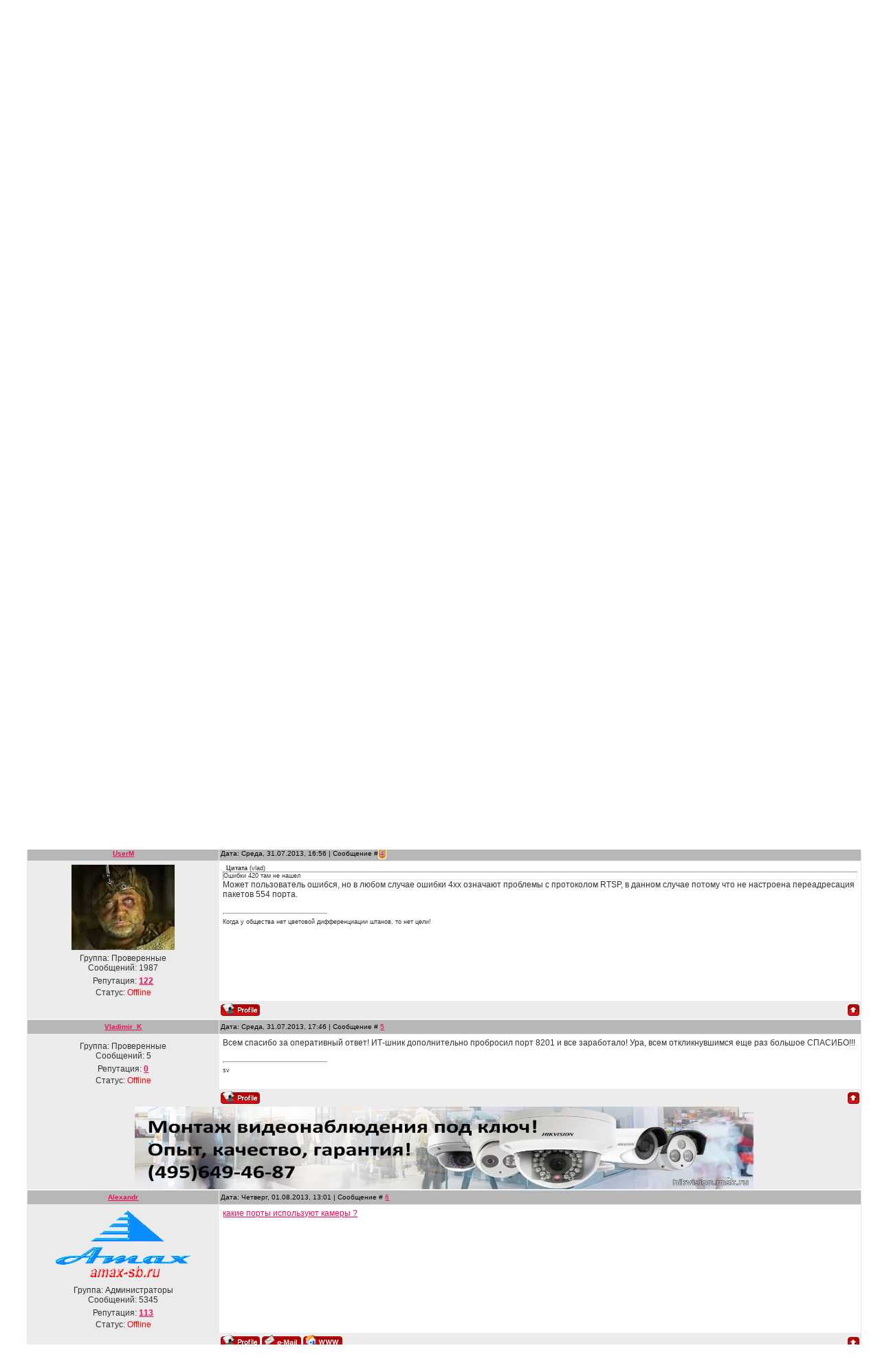

--- FILE ---
content_type: text/html; charset=UTF-8
request_url: https://www.hikvision.msk.ru/forum/4-885-1
body_size: 10279
content:
<!DOCTYPE HTML PUBLIC "-//W3C//DTD HTML 4.01 Transitional//EN"  "http://www.w3.org/TR/html4/loose.dtd">
<html lang="ru">
<head>

	<script type="text/javascript">new Image().src = "//counter.yadro.ru/hit;ucoznet?r"+escape(document.referrer)+(screen&&";s"+screen.width+"*"+screen.height+"*"+(screen.colorDepth||screen.pixelDepth))+";u"+escape(document.URL)+";"+Date.now();</script>
	<script type="text/javascript">new Image().src = "//counter.yadro.ru/hit;ucoz_desktop_ad?r"+escape(document.referrer)+(screen&&";s"+screen.width+"*"+screen.height+"*"+(screen.colorDepth||screen.pixelDepth))+";u"+escape(document.URL)+";"+Date.now();</script>
 <title>РЕШЕНО: Нет видео от сетевой поворотной купольной камеры - Неофициальный форум технической поддержки Hikvision</title>
 
 <!--U1METABASE1Z--><meta name="robots" content="index, follow">
 <meta http-equiv="content-type" content="text/html; charset=UTF-8"> 
 <meta http-equiv="content-language" content="ru">
 <meta name="Title" content="  оборудование Hikvision">
 <meta name="Description" content=", , , регистраторы, камеры, системы видеонаблюдения Hikvision">
 <meta name="Keywords" content=", , , регистраторы, видеонаблюдение, CCTV, камеры, IP-камеры, видеорегистраторы, Hikvision,
 IP-видеосервера, IP-видеокамеры, cкачать, програмное, инструкции, форум поддержки">

<meta name='yandex-verification' content='7b36f58d9d86de31'>
 <!-- 29bm-SUdprNVJVdeKgLe97Ke8nk -->
 <meta name="alexaVerifyID" content="29bm-SUdprNVJVdeKgLe97Ke8nk">
<!--Google --> 
 <script type="text/javascript">
 var _gaq = _gaq || [];
 _gaq.push(['_setAccount', 'UA-26250432-1']);
 _gaq.push(['_trackPageview']);
 (function() {
 var ga = document.createElement('script'); ga.type = 'text/javascript'; ga.async = true;
 ga.src = ('https:' == document.location.protocol ? 'https://ssl' : 'http://www') + '.google-analytics.com/ga.js';
 var s = document.getElementsByTagName('script')[0]; s.parentNode.insertBefore(ga, s);
 })();
</script>
<script type="text/javascript" src="https://apis.google.com/js/plusone.js">
 {lang: 'ru'}
</script>
<!--// Google --><!--/U1METABASE1Z-->
 <link type="text/css" rel="StyleSheet" href="/_st/my.css">

	<link rel="stylesheet" href="/.s/src/base.min.css" />
	<link rel="stylesheet" href="/.s/src/layer7.min.css" />

	<script src="/.s/src/jquery-1.12.4.min.js"></script>
	
	<script src="/.s/src/uwnd.min.js"></script>
	<script src="//s725.ucoz.net/cgi/uutils.fcg?a=uSD&ca=2&ug=999&isp=0&r=0.482300584354537"></script>
	<link rel="stylesheet" href="/.s/src/ulightbox/ulightbox.min.css" />
	<script src="/.s/src/ulightbox/ulightbox.min.js"></script>
	<script>
/* --- UCOZ-JS-DATA --- */
window.uCoz = {"layerType":7,"country":"US","uLightboxType":1,"site":{"domain":"hikvision.msk.ru","id":"0hikvision","host":"hikvision.ucoz.ru"},"ssid":"354472126321263603177","sign":{"7254":"Изменить размер","7253":"Начать слайд-шоу","210178":"Замечания","5458":"Следующий","3125":"Закрыть","5255":"Помощник","7252":"Предыдущий","3238":"Опции","7287":"Перейти на страницу с фотографией.","7251":"Запрошенный контент не может быть загружен. Пожалуйста, попробуйте позже.","10075":"Обязательны для выбора"},"module":"forum","language":"ru","mod":"fr"};
/* --- UCOZ-JS-CODE --- */

	function Insert(qmid, user, text ) {
		user = user.replace(/\[/g, '\\[').replace(/\]/g, '\\]');
		if ( !!text ) {
			qmid = qmid.replace(/[^0-9]/g, "");
			paste("[quote="+user+";"+qmid+"]"+text+"[/quote]\n", 0);
		} else {
			_uWnd.alert('Выделите текст для цитирования', '', {w:230, h:80, tm:3000});
		}
	}

	function paste(text, flag ) {
		if ( document.selection && flag ) {
			document.addform.message.focus();
			document.addform.document.selection.createRange().text = text;
		} else {
			document.addform.message.value += text;
		}
	}

	function get_selection( ) {
		if ( window.getSelection ) {
			selection = window.getSelection().toString();
		} else if ( document.getSelection ) {
			selection = document.getSelection();
		} else {
			selection = document.selection.createRange().text;
		}
	}

	function pdel(id, n ) {
		if ( confirm('Вы подтверждаете удаление?') ) {
			(window.pDelBut = document.getElementById('dbo' + id))
				&& (pDelBut.width = pDelBut.height = 13) && (pDelBut.src = '/.s/img/ma/m/i2.gif');
			_uPostForm('', {url:'/forum/4-885-' + id + '-8-0-354472126321263603177', 't_pid': n});
		}
	}
function loginPopupForm(params = {}) { new _uWnd('LF', ' ', -250, -100, { closeonesc:1, resize:1 }, { url:'/index/40' + (params.urlParams ? '?'+params.urlParams : '') }) }
/* --- UCOZ-JS-END --- */
</script>

	<style>.UhideBlock{display:none; }</style>
</head>
<body>
 <script type="text/javascript">
 <!--//<![CDATA[
 //скриншот через радикал 
  
 //]]>--> 
</script>
 <!--//<![CDATA[ <bgsound src="//s41.ucoz.net/img/fr/pm.wav" loop="1" volume="0" balance="0"> //]]>--> 
 <div class="wrap"> 
 
 <!--U1STATSX1Z--><!--Stats--> 
<!--Yandex.Metrika -->
<div style="display:none;"><script type="text/javascript">(function(w, c) { (w[c] = w[c] || []).push(function() { try { w.yaCounter10460596 = new Ya.Metrika({id:10460596, enableAll: true}); } catch(e) { } }); })(window, "yandex_metrika_callbacks");</script></div><script src="//mc.yandex.ru/metrika/watch.js" type="text/javascript" defer="defer"></script><noscript><div><img src="//mc.yandex.ru/watch/10460596" style="position:absolute; left:-9999px;" alt="" /></div></noscript>
<!--// Yandex.Metrika -->
<!-- Yandex.Metrika counter -->
<script type="text/javascript">
 (function (d, w, c) {
 (w[c] = w[c] || []).push(function() {
 try {
 w.yaCounter35441245 = new Ya.Metrika({
 id:35441245,
 clickmap:true,
 trackLinks:true,
 accurateTrackBounce:true,
 webvisor:true,
 trackHash:true
 });
 } catch(e) { }
 });

 var n = d.getElementsByTagName("script")[0],
 s = d.createElement("script"),
 f = function () { n.parentNode.insertBefore(s, n); };
 s.type = "text/javascript";
 s.async = true;
 s.src = "https://mc.yandex.ru/metrika/watch.js";

 if (w.opera == "[object Opera]") {
 d.addEventListener("DOMContentLoaded", f, false);
 } else { f(); }
 })(document, window, "yandex_metrika_callbacks");
</script>
<noscript><div><img src="https://mc.yandex.ru/watch/35441245" style="position:absolute; left:-9999px;" alt="" /></div></noscript>
<!-- /Yandex.Metrika counter -->
<!--Rambler --> 
 <script language="javascript" type="text/javascript" src="//counter.rambler.ru/top100.jcn?2138945"></script>
 <noscript><img src="//counter.rambler.ru/top100.cnt?2138945" alt="" width="1" height="1" border="0"></noscript> 
<!--// Rambler --> 



<script language="javascript" type="text/javascript"><!--
if(11<js)d.write('--'+'>');//--></script>
<!--// Mail.ru -->
<!--LiveInternet --> 
<script type="text/javascript"><!--
new Image().src = "//counter.yadro.ru/hit?r"+
escape(document.referrer)+((typeof(screen)=="undefined")?"":
";s"+screen.width+"*"+screen.height+"*"+(screen.colorDepth?
screen.colorDepth:screen.pixelDepth))+";u"+escape(document.URL)+
";h"+escape(document.title.substring(0,80))+
";"+Math.random();//--></script>
<!--// LiveInternet --> 
<!--Openstat-->
<script type="text/javascript">
var openstat = { counter: 2207608, image: 5081, color: "c3c3c3", next: openstat, track_links: "all" };
(function(d, t, p) {
var j = d.createElement(t); j.async = true; j.type = "text/javascript";
j.src = ("https:" == p ? "https:" : "http:") + "//openstat.net/cnt.js";
var s = d.getElementsByTagName(t)[0]; s.parentNode.insertBefore(j, s);
})(document, "script", document.location.protocol);
</script>
<!--// Openstat--> 
<!--/U1STATSX1Z--> 
 <!--U1AHEADER1Z--><div class="header">
 
 <p class="logo"><!-- <logo> --><img alt="" src="http://www.hikvision.msk.ru/pictures_site/logo.jpg"><!-- </logo> --></p>
 <p class="date">Данный сайт является проектом <a href="http://www.amax-sb.ru" target="_blank">ООО "Амакс"</a>. Сегодня: Понедельник, 02.02.2026, 06:30 </p>
 
 
 
 <div class="right-box"><p><a href="http://hikvision.msk.ru/"><!--<s5176>-->Главная<!--</s>--></a>
 <br>
 <a href="/index/3"><!--<s3089>-->Регистрация<!--</s>--></a> 
 <br>
 <a href="javascript:;" rel="nofollow" onclick="loginPopupForm(); return false;"><!--<s3087>-->Вход<!--</s>--></a></p></div>
<p class="welcome"><!--<s5212>-->Приветствую Вас<!--</s>--> <b>Гость</b></p>

</div>
<div id="cse" align="center" style="width: 100%;">Поиск по сайтам
<script>
 (function() {
 var cx = '003758365482925926950:2irziqpeoay';
 var gcse = document.createElement('script');
 gcse.type = 'text/javascript';
 gcse.async = true;
 gcse.src = 'https://cse.google.com/cse.js?cx=' + cx;
 var s = document.getElementsByTagName('script')[0];
 s.parentNode.insertBefore(gcse, s);
 })();
</script>
<gcse:search></gcse:search>
</div><!--/U1AHEADER1Z-->
 
 
 <div style="width: 95%; margin-left: 3%;">
<div class="forumContent"><table border="0" cellpadding="0" height="30" cellspacing="0" width="100%">
<tr>
<td align="right">[
<a class="fNavLink" href="/forum/0-0-1-34" rel="nofollow"><!--<s5209>-->Новые сообщения<!--</s>--></a> &middot; 
<a class="fNavLink" href="/forum/0-0-1-35" rel="nofollow"><!--<s5216>-->Участники<!--</s>--></a> &middot; 
<a class="fNavLink" href="/forum/0-0-0-36" rel="nofollow"><!--<s5166>-->Правила форума<!--</s>--></a> &middot; 
<a class="fNavLink" href="/forum/4-0-0-37" rel="nofollow">RSS</a> &middot; 
<a class="fNavLink" href="/forum/0-0-0-6" rel="nofollow"><!--<s3163>-->?<!--</s>--></a> 
 <div align="center"><div align="center">
 <a href="https://www.hikvision.msk.ru/index/ustanovka/0-94" title="Монтаж оборудования видеонаблюдения в Москве и Московской области"><img src="http://www.hikvision.msk.ru/ustanovka2.jpg" 
 width="900" height="120" alt="Установка оборудования видеонаблюдения в Москве и Московской области" title="Монтаж оборудования видеонаблюдения в Москве и Московской области" align="center"></a> 
 </div> 
 <!--U1GSEARCHFOR1Z--><div id="cse" align="center" style="width: 100%;">Поиск по форумам
<script>
 (function() {
 var cx = '003758365482925926950:rqntxpv4wyi';
 var gcse = document.createElement('script');
 gcse.type = 'text/javascript';
 gcse.async = true;
 gcse.src = 'https://cse.google.com/cse.js?cx=' + cx;
 var s = document.getElementsByTagName('script')[0];
 s.parentNode.insertBefore(gcse, s);
 })();
</script>
<gcse:search></gcse:search>
</div><!--/U1GSEARCHFOR1Z--> 
 <div class="schQuery" align="center"> <g:plusone size="medium"></g:plusone></div> 
</td>
 
</tr>
 
</table>

		

		<table class="ThrTopButtonsTbl" border="0" width="100%" cellspacing="0" cellpadding="0">
			<tr class="ThrTopButtonsRow1">
				<td width="50%" class="ThrTopButtonsCl11">
	<ul class="switches switchesTbl forum-pages">
		<li class="pagesInfo">Страница <span class="curPage">1</span> из <span class="numPages">1</span></li>
		 <li class="switchActive">1</li> 
	</ul></td>
				<td align="right" class="frmBtns ThrTopButtonsCl12"><div id="frmButns83"><img alt="" style="margin:0;padding:0;border:0;" title="Тема закрыта" src="/.s/img/fr/bt/28/t_closed.gif" /> <a href="javascript:;" rel="nofollow" onclick="_uWnd.alert('Необходима авторизация для данного действия. Войдите или зарегистрируйтесь.','',{w:230,h:80,tm:3000});return false;"><img alt="" style="margin:0;padding:0;border:0;" title="Новая тема" src="/.s/img/fr/bt/28/t_new.gif" /></a> <a href="javascript:;" rel="nofollow" onclick="_uWnd.alert('Необходима авторизация для данного действия. Войдите или зарегистрируйтесь.','',{w:230,h:80,tm:3000});return false;"><img alt="" style="margin:0;padding:0;border:0;" title="Новый опрос" src="/.s/img/fr/bt/28/t_poll.gif" /></a></div></td></tr>
			
		</table>
		
	<table class="ThrForumBarTbl" border="0" width="100%" cellspacing="0" cellpadding="0">
		<tr class="ThrForumBarRow1">
			<td class="forumNamesBar ThrForumBarCl11 breadcrumbs" style="padding-top:3px;padding-bottom:5px;">
				<a class="forumBar breadcrumb-item" href="/forum/">Неофициальный форум технической поддержки Hikvision</a>  <span class="breadcrumb-sep">&raquo;</span> <a class="forumBar breadcrumb-item" href="/forum/1">Оборудование и программное обеспечение Hikvision</a> <span class="breadcrumb-sep">&raquo;</span> <a class="forumBar breadcrumb-item" href="/forum/4">IP (сетевые) камеры Hikvision (в том числе IP PTZ)</a> <span class="breadcrumb-sep">&raquo;</span> <a class="forumBarA" href="/forum/4-885-1">РЕШЕНО: Нет видео от сетевой поворотной купольной камеры</a> <span class="thDescr">(Что означает &quot;код ошибки 420&quot; в ПО ivms-4200?)</span></td><td class="ThrForumBarCl12" >
	
	<script>
	function check_search(form ) {
		if ( form.s.value.length < 3 ) {
			_uWnd.alert('Вы ввели слишком короткий поисковой запрос.', '', { w:230, h:80, tm:3000 })
			return false
		}
		return true
	}
	</script>
	<form id="thread_search_form" onsubmit="return check_search(this)" action="/forum/4-885" method="GET">
		<input class="fastNav" type="submit" value="Ok" id="thread_search_button"><input type="text" name="s" value="" placeholder="Поиск по теме" id="thread_search_field"/>
	</form>
			</td></tr>
	</table>
		
		<div class="gDivLeft">
	<div class="gDivRight">
		<table class="gTable threadpage-posts-table" border="0" width="100%" cellspacing="1" cellpadding="0">
		<tr>
			<td class="gTableTop">
				<div style="float:right" class="gTopCornerRight"></div>
				<span class="forum-title">РЕШЕНО: Нет видео от сетевой поворотной купольной камеры</span>
				</td></tr><tr><td class="postSeparator"><div style="margin-bottom: 20px">
				<span style="display:none;" class="fpaping"></span>
			</div></td></tr><tr id="post6295"><td class="postRest1"><table border="0" width="100%" cellspacing="1" cellpadding="2" class="postTable">
<tr><td width="23%" class="postTdTop" align="center"><a class="postUser" href="javascript://" rel="nofollow" onClick="emoticon('[b]Vladimir_K[/b],');return false;">Vladimir_K</a></td><td class="postTdTop">Дата: Среда, 31.07.2013, 15:22 | Сообщение # <a rel="nofollow" name="6295" class="postNumberLink" href="javascript:;" onclick="prompt('Прямая ссылка к сообщению', 'https://www.hikvision.msk.ru/forum/4-885-6295-16-1375269750'); return false;">1</a></td></tr>
<tr><td class="postTdInfo" valign="top">
<div class="postRankName"></div>

<div class="postRankIco"></div>
<div class="postUserGroup">Группа: Проверенные</div>
<div class="numposts">Сообщений: <span="unp">5</span></div>

<div class="reputation">Репутация: <a title="Смотреть историю репутации" class="repHistory" href="javascript:;" rel="nofollow" onclick="new _uWnd('Rh', ' ', -400, 250, { closeonesc:1, maxh:300, minh:100 }, { url:'/index/9-2425'}); return false;"><b>0</b></a> 

<div class="statusBlock">Статус: <span class="statusOffline">Offline</span></div>
 
</td><td class="posttdMessage" valign="top"><span class="ucoz-forum-post" id="ucoz-forum-post-6295" edit-url="">Всем добрый день!  После подключения поворотной купольной  камеры DS-2DF1-718-B столкнулся с такой проблемой: нет видеоизображения при заходе на камеру "из-вне" (интернет - через 3G модем). Дополнительная информация: 1. При заходе на камеру с ноута, подключенного во внутреннюю локальную сеть роутера - все работает ОК(камера - 192.168.2.99, ноут - 192.168.2.97). 2.  ИТ-шник сообщил, что на роутере под эту поворотку проброшены порты 81 и 8001 ( а также 80 и 8000 - для ранее установленного регистратора DS-7208HVI-ST, к которому доступ "из-вне" обеспечивается). 3. На камере прописан такой шлюз, который указал ИТ-шник (192.168.2.1), а также порт HTTP сменен на 81.  Внешнее проявление неисправности: Невозможно зайти на камеру ни через IE (внешний адрес плюс порт 81 через двоеточие), ни через ivms-4200 (выдаетсообщение: "Не удалось получить поток. Код ошибки 420"), ни с мобильного телефона (правда программа ivms-4500 выдает другой код ошибки - код 424). Кто знает, в чем может быть причина - подскажите в каком направлении двигаться! Может еще какие-то порты надо пробрасывать? Надо-ли пробрасывать порт 8201 (8001 + 200)? В И по Э на камеру об этом ничего не упоминается.</span>

<br><hr size="1" width="150" align="left" class="signatureHr"><span class="signatureView">sv</span>
</td></tr>
<tr><td class="postBottom" align="center">&nbsp;</td><td class="postBottom">
<table border="0" width="100%" cellspacing="0" cellpadding="0">
<tr><td><a href="javascript:;" rel="nofollow" onclick="window.open('/index/8-2425', 'up2425', 'scrollbars=1,top=0,left=0,resizable=1,width=700,height=375'); return false;"><img alt="" style="margin:0;padding:0;border:0;" src="/.s/img/fr/bt/28/p_profile.gif" title="Профиль пользователя" /></a>    </td><td align="right" style="padding-right:15px;"></td><td width="2%" nowrap align="right"><a class="goOnTop" href="javascript:scroll(0,0);"><img alt="" style="margin:0;padding:0;border:0;" src="/.s/img/fr/bt/28/p_up.gif" title="Вверх" /></a></td></tr>
</table></td></tr></table>
 </td></tr><tr id="post6296"><td class="postRest2"><table border="0" width="100%" cellspacing="1" cellpadding="2" class="postTable">
<tr><td width="23%" class="postTdTop" align="center"><a class="postUser" href="javascript://" rel="nofollow" onClick="emoticon('[b]UserM[/b],');return false;">UserM</a></td><td class="postTdTop">Дата: Среда, 31.07.2013, 15:58 | Сообщение # <a rel="nofollow" name="6296" class="postNumberLink" href="javascript:;" onclick="prompt('Прямая ссылка к сообщению', 'https://www.hikvision.msk.ru/forum/4-885-6296-16-1375271936'); return false;">2</a></td></tr>
<tr><td class="postTdInfo" valign="top">
<img alt="" title="UserM" class="userAvatar" border="0" src="/avatar/60/536646.jpg"><div class="postRankName"></div>

<div class="postRankIco"></div>
<div class="postUserGroup">Группа: Проверенные</div>
<div class="numposts">Сообщений: <span="unp">1987</span></div>

<div class="reputation">Репутация: <a title="Смотреть историю репутации" class="repHistory" href="javascript:;" rel="nofollow" onclick="new _uWnd('Rh', ' ', -400, 250, { closeonesc:1, maxh:300, minh:100 }, { url:'/index/9-150'}); return false;"><b>122</b></a> 

<div class="statusBlock">Статус: <span class="statusOffline">Offline</span></div>
 
</td><td class="posttdMessage" valign="top"><span class="ucoz-forum-post" id="ucoz-forum-post-6296" edit-url="">Читаем  <a class="link" href="http://u.to/TXAcBA" title="http://www.hikvision.com/UploadFile/image/2013061416164597242.pdf" rel="nofollow" target="_blank">инструкцию</a>  <a class="link" href="http://u.to/TnAcBA" title="http://www.hikvision.com/en/products_show.asp?id=5724" rel="nofollow" target="_blank">производителя раздел: Appendix 2 Port Mapping</a> <br /> <!--uzquote--><div class="bbQuoteBlock"><div class="bbQuoteName" style="padding-left:5px;font-size:7pt"><b>Цитата</b></div><div class="quoteMessage" style="border:1px inset;max-height:200px;overflow:auto;height:expression(this.scrollHeight<5?this.style.height:scrollHeight>200?'200px':''+(this.scrollHeight+5)+'px');"><!--uzq-->You need to forward ports <b>80, 8000, 8200~8210 and 554</b> for a speed dome.<!--/uzq--></div></div><!--/uzquote--></span>

<br><hr size="1" width="150" align="left" class="signatureHr"><span class="signatureView">Когда у общества нет цветовой дифференциации штанов, то нет цели!</span>
<br><br><div class="edited">Сообщение отредактировал <span class="editedBy">UserM</span> - <span class="editedTime">Среда, 31.07.2013, 16:01</span></div></td></tr>
<tr><td class="postBottom" align="center">&nbsp;</td><td class="postBottom">
<table border="0" width="100%" cellspacing="0" cellpadding="0">
<tr><td><a href="javascript:;" rel="nofollow" onclick="window.open('/index/8-150', 'up150', 'scrollbars=1,top=0,left=0,resizable=1,width=700,height=375'); return false;"><img alt="" style="margin:0;padding:0;border:0;" src="/.s/img/fr/bt/28/p_profile.gif" title="Профиль пользователя" /></a>    </td><td align="right" style="padding-right:15px;"></td><td width="2%" nowrap align="right"><a class="goOnTop" href="javascript:scroll(0,0);"><img alt="" style="margin:0;padding:0;border:0;" src="/.s/img/fr/bt/28/p_up.gif" title="Вверх" /></a></td></tr>
</table></td></tr></table>
 </td></tr><tr id="post6297"><td class="postRest1"><table border="0" width="100%" cellspacing="1" cellpadding="2" class="postTable">
<tr><td width="23%" class="postTdTop" align="center"><a class="postUser" href="javascript://" rel="nofollow" onClick="emoticon('[b]vlad[/b],');return false;">vlad</a></td><td class="postTdTop">Дата: Среда, 31.07.2013, 16:14 | Сообщение # <a rel="nofollow" name="6297" class="postNumberLink" href="javascript:;" onclick="prompt('Прямая ссылка к сообщению', 'https://www.hikvision.msk.ru/forum/4-885-6297-16-1375272846'); return false;">3</a></td></tr>
<tr><td class="postTdInfo" valign="top">
<div class="postRankName"></div>

<div class="postRankIco"><img alt="" style="margin:0;padding:0;border:0;" name="groupIcon" src="http://s41.ucoz.net/img/fr/admin.gif" title="Администраторы" /></div>
<div class="postUserGroup">Группа: Администраторы</div>
<div class="numposts">Сообщений: <span="unp">524</span></div>

<div class="reputation">Репутация: <a title="Смотреть историю репутации" class="repHistory" href="javascript:;" rel="nofollow" onclick="new _uWnd('Rh', ' ', -400, 250, { closeonesc:1, maxh:300, minh:100 }, { url:'/index/9-617'}); return false;"><b>22</b></a> 

<div class="statusBlock">Статус: <span class="statusOffline">Offline</span></div>
 
</td><td class="posttdMessage" valign="top"><span class="ucoz-forum-post" id="ucoz-forum-post-6297" edit-url="">все ошибки перечислены в руководстве к SDK, в данном случае Device Network SDK Programming Manual(IPC).pdf из DVR/DVS/IP Camera Windows x32 Client SDK V4.2.1.8 build 20130108 <br /> Ошибки 420 там не нашел. <br /> Ошибка 424 Receiving data of "RTSP SETUP" error.</span>

<br><hr size="1" width="150" align="left" class="signatureHr"><span class="signatureView">Русский человек начинает читать инструкцию только когда понимает: &quot;Всё - сломал&quot;</span>
</td></tr>
<tr><td class="postBottom" align="center">&nbsp;</td><td class="postBottom">
<table border="0" width="100%" cellspacing="0" cellpadding="0">
<tr><td><a href="javascript:;" rel="nofollow" onclick="window.open('/index/8-617', 'up617', 'scrollbars=1,top=0,left=0,resizable=1,width=700,height=375'); return false;"><img alt="" style="margin:0;padding:0;border:0;" src="/.s/img/fr/bt/28/p_profile.gif" title="Профиль пользователя" /></a>  <a href="javascript:;" rel="nofollow" onclick="window.top.location.href='mai'+'lto:'+'inf'+'o@ama'+'x-sb.ru';return false;"><img alt="" style="margin:0;padding:0;border:0;" src="/.s/img/fr/bt/28/p_email.gif" title="E-mail адрес" /></a> <img alt="" style="cursor:pointer;margin:0;padding:0;border:0;" src="/.s/img/fr/bt/28/p_www.gif" title="Домашняя страница" onclick="window.open('http://amax-sb.ru')" /> </td><td align="right" style="padding-right:15px;"></td><td width="2%" nowrap align="right"><a class="goOnTop" href="javascript:scroll(0,0);"><img alt="" style="margin:0;padding:0;border:0;" src="/.s/img/fr/bt/28/p_up.gif" title="Вверх" /></a></td></tr>
</table></td></tr></table>
 </td></tr><tr id="post6299"><td class="postRest2"><table border="0" width="100%" cellspacing="1" cellpadding="2" class="postTable">
<tr><td width="23%" class="postTdTop" align="center"><a class="postUser" href="javascript://" rel="nofollow" onClick="emoticon('[b]UserM[/b],');return false;">UserM</a></td><td class="postTdTop">Дата: Среда, 31.07.2013, 16:56 | Сообщение # <a rel="nofollow" name="6299" class="postNumberLink" href="javascript:;" onclick="prompt('Прямая ссылка к сообщению', 'https://www.hikvision.msk.ru/forum/4-885-6299-16-1375275376'); return false;">4</a></td></tr>
<tr><td class="postTdInfo" valign="top">
<img alt="" title="UserM" class="userAvatar" border="0" src="/avatar/60/536646.jpg"><div class="postRankName"></div>

<div class="postRankIco"></div>
<div class="postUserGroup">Группа: Проверенные</div>
<div class="numposts">Сообщений: <span="unp">1987</span></div>

<div class="reputation">Репутация: <a title="Смотреть историю репутации" class="repHistory" href="javascript:;" rel="nofollow" onclick="new _uWnd('Rh', ' ', -400, 250, { closeonesc:1, maxh:300, minh:100 }, { url:'/index/9-150'}); return false;"><b>122</b></a> 

<div class="statusBlock">Статус: <span class="statusOffline">Offline</span></div>
 
</td><td class="posttdMessage" valign="top"><span class="ucoz-forum-post" id="ucoz-forum-post-6299" edit-url=""><!--uzquote--><div class="bbQuoteBlock"><div class="bbQuoteName" style="padding-left:5px;font-size:7pt"><b>Цитата</b> (<span class="qName"><!--qn-->vlad<!--/qn--></span>)</div><div class="quoteMessage" style="border:1px inset;max-height:200px;overflow:auto;height:expression(this.scrollHeight<5?this.style.height:scrollHeight>200?'200px':''+(this.scrollHeight+5)+'px');"><!--uzq-->Ошибки 420 там не нашел<!--/uzq--></div></div><!--/uzquote-->Может пользователь ошибся, но в любом случае ошибки 4хх означают проблемы с протоколом RTSP, в данном случае потому что не настроена переадресация пакетов 554 порта.</span>

<br><hr size="1" width="150" align="left" class="signatureHr"><span class="signatureView">Когда у общества нет цветовой дифференциации штанов, то нет цели!</span>
</td></tr>
<tr><td class="postBottom" align="center">&nbsp;</td><td class="postBottom">
<table border="0" width="100%" cellspacing="0" cellpadding="0">
<tr><td><a href="javascript:;" rel="nofollow" onclick="window.open('/index/8-150', 'up150', 'scrollbars=1,top=0,left=0,resizable=1,width=700,height=375'); return false;"><img alt="" style="margin:0;padding:0;border:0;" src="/.s/img/fr/bt/28/p_profile.gif" title="Профиль пользователя" /></a>    </td><td align="right" style="padding-right:15px;"></td><td width="2%" nowrap align="right"><a class="goOnTop" href="javascript:scroll(0,0);"><img alt="" style="margin:0;padding:0;border:0;" src="/.s/img/fr/bt/28/p_up.gif" title="Вверх" /></a></td></tr>
</table></td></tr></table>
 </td></tr><tr id="post6300"><td class="postRest1"><table border="0" width="100%" cellspacing="1" cellpadding="2" class="postTable">
<tr><td width="23%" class="postTdTop" align="center"><a class="postUser" href="javascript://" rel="nofollow" onClick="emoticon('[b]Vladimir_K[/b],');return false;">Vladimir_K</a></td><td class="postTdTop">Дата: Среда, 31.07.2013, 17:46 | Сообщение # <a rel="nofollow" name="6300" class="postNumberLink" href="javascript:;" onclick="prompt('Прямая ссылка к сообщению', 'https://www.hikvision.msk.ru/forum/4-885-6300-16-1375278378'); return false;">5</a></td></tr>
<tr><td class="postTdInfo" valign="top">
<div class="postRankName"></div>

<div class="postRankIco"></div>
<div class="postUserGroup">Группа: Проверенные</div>
<div class="numposts">Сообщений: <span="unp">5</span></div>

<div class="reputation">Репутация: <a title="Смотреть историю репутации" class="repHistory" href="javascript:;" rel="nofollow" onclick="new _uWnd('Rh', ' ', -400, 250, { closeonesc:1, maxh:300, minh:100 }, { url:'/index/9-2425'}); return false;"><b>0</b></a> 

<div class="statusBlock">Статус: <span class="statusOffline">Offline</span></div>
 
</td><td class="posttdMessage" valign="top"><span class="ucoz-forum-post" id="ucoz-forum-post-6300" edit-url="">Всем спасибо за оперативный ответ! ИТ-шник дополнительно пробросил порт 8201 и все заработало! Ура, всем откликнувшимся еще раз большое СПАСИБО!!!</span>

<br><hr size="1" width="150" align="left" class="signatureHr"><span class="signatureView">sv</span>
</td></tr>
<tr><td class="postBottom" align="center">&nbsp;</td><td class="postBottom">
<table border="0" width="100%" cellspacing="0" cellpadding="0">
<tr><td><a href="javascript:;" rel="nofollow" onclick="window.open('/index/8-2425', 'up2425', 'scrollbars=1,top=0,left=0,resizable=1,width=700,height=375'); return false;"><img alt="" style="margin:0;padding:0;border:0;" src="/.s/img/fr/bt/28/p_profile.gif" title="Профиль пользователя" /></a>    </td><td align="right" style="padding-right:15px;"></td><td width="2%" nowrap align="right"><a class="goOnTop" href="javascript:scroll(0,0);"><img alt="" style="margin:0;padding:0;border:0;" src="/.s/img/fr/bt/28/p_up.gif" title="Вверх" /></a></td></tr>
</table></td></tr></table>
 
 <div align="center">
<!-- Реклама -->
<a href="http://amax-sb.ru/index/ustanovka/0-109" title="Монтаж оборудования видеонаблюдения в Москве и Московской области"><img src="http://www.hikvision.msk.ru/ustanovka2.jpg" 
 width="900" height="120" alt="Установка оборудования видеонаблюдения в Москве и Московской области" title="Монтаж оборудования видеонаблюдения в Москве и Московской области" align="center"></a>
 </div>
 </td></tr><tr id="post6305"><td class="postRest2"><table border="0" width="100%" cellspacing="1" cellpadding="2" class="postTable">
<tr><td width="23%" class="postTdTop" align="center"><a class="postUser" href="javascript://" rel="nofollow" onClick="emoticon('[b]Alexandr[/b],');return false;">Alexandr</a></td><td class="postTdTop">Дата: Четверг, 01.08.2013, 13:01 | Сообщение # <a rel="nofollow" name="6305" class="postNumberLink" href="javascript:;" onclick="prompt('Прямая ссылка к сообщению', 'https://www.hikvision.msk.ru/forum/4-885-6305-16-1375347692'); return false;">6</a></td></tr>
<tr><td class="postTdInfo" valign="top">
<img alt="" title="Alexandr" class="userAvatar" border="0" src="/avatar/38/9604-548665.jpg"><div class="postRankName"></div>

<div class="postRankIco"><img alt="" style="margin:0;padding:0;border:0;" name="groupIcon" src="http://s41.ucoz.net/img/fr/admin.gif" title="Администраторы" /></div>
<div class="postUserGroup">Группа: Администраторы</div>
<div class="numposts">Сообщений: <span="unp">5345</span></div>

<div class="reputation">Репутация: <a title="Смотреть историю репутации" class="repHistory" href="javascript:;" rel="nofollow" onclick="new _uWnd('Rh', ' ', -400, 250, { closeonesc:1, maxh:300, minh:100 }, { url:'/index/9-68'}); return false;"><b>113</b></a> 

<div class="statusBlock">Статус: <span class="statusOffline">Offline</span></div>
 
</td><td class="posttdMessage" valign="top"><span class="ucoz-forum-post" id="ucoz-forum-post-6305" edit-url=""><a class="link" href="http://www.hikvision.msk.ru/faq/kakie_porty_ispolzujut_kamery/1-0-1" rel="nofollow" target="_blank">какие порты используют камеры ?</a></span>


</td></tr>
<tr><td class="postBottom" align="center">&nbsp;</td><td class="postBottom">
<table border="0" width="100%" cellspacing="0" cellpadding="0">
<tr><td><a href="javascript:;" rel="nofollow" onclick="window.open('/index/8-68', 'up68', 'scrollbars=1,top=0,left=0,resizable=1,width=700,height=375'); return false;"><img alt="" style="margin:0;padding:0;border:0;" src="/.s/img/fr/bt/28/p_profile.gif" title="Профиль пользователя" /></a>  <a href="javascript:;" rel="nofollow" onclick="window.top.location.href='mai'+'lto:'+'sup'+'port@'+'amax-sb.ru';return false;"><img alt="" style="margin:0;padding:0;border:0;" src="/.s/img/fr/bt/28/p_email.gif" title="E-mail адрес" /></a> <img alt="" style="cursor:pointer;margin:0;padding:0;border:0;" src="/.s/img/fr/bt/28/p_www.gif" title="Домашняя страница" onclick="window.open('http://amax-sb.ru/')" /> </td><td align="right" style="padding-right:15px;"></td><td width="2%" nowrap align="right"><a class="goOnTop" href="javascript:scroll(0,0);"><img alt="" style="margin:0;padding:0;border:0;" src="/.s/img/fr/bt/28/p_up.gif" title="Вверх" /></a></td></tr>
</table></td></tr></table>
 </td></tr></table></div></div><div class="gDivBottomLeft"></div><div class="gDivBottomCenter"></div><div class="gDivBottomRight"></div>
		<table class="ThrBotTbl" border="0" width="100%" cellspacing="0" cellpadding="0">
			<tr class="ThrBotRow1"><td colspan="2" class="bottomPathBar ThrBotCl11" style="padding-top:2px;">
	<table class="ThrForumBarTbl" border="0" width="100%" cellspacing="0" cellpadding="0">
		<tr class="ThrForumBarRow1">
			<td class="forumNamesBar ThrForumBarCl11 breadcrumbs" style="padding-top:3px;padding-bottom:5px;">
				<a class="forumBar breadcrumb-item" href="/forum/">Неофициальный форум технической поддержки Hikvision</a>  <span class="breadcrumb-sep">&raquo;</span> <a class="forumBar breadcrumb-item" href="/forum/1">Оборудование и программное обеспечение Hikvision</a> <span class="breadcrumb-sep">&raquo;</span> <a class="forumBar breadcrumb-item" href="/forum/4">IP (сетевые) камеры Hikvision (в том числе IP PTZ)</a> <span class="breadcrumb-sep">&raquo;</span> <a class="forumBarA" href="/forum/4-885-1">РЕШЕНО: Нет видео от сетевой поворотной купольной камеры</a> <span class="thDescr">(Что означает &quot;код ошибки 420&quot; в ПО ivms-4200?)</span></td><td class="ThrForumBarCl12" >
	
	<script>
	function check_search(form ) {
		if ( form.s.value.length < 3 ) {
			_uWnd.alert('Вы ввели слишком короткий поисковой запрос.', '', { w:230, h:80, tm:3000 })
			return false
		}
		return true
	}
	</script>
	<form id="thread_search_form" onsubmit="return check_search(this)" action="/forum/4-885" method="GET">
		<input class="fastNav" type="submit" value="Ok" id="thread_search_button"><input type="text" name="s" value="" placeholder="Поиск по теме" id="thread_search_field"/>
	</form>
			</td></tr>
	</table></td></tr>
			<tr class="ThrBotRow2"><td class="ThrBotCl21" width="50%">
	<ul class="switches switchesTbl forum-pages">
		<li class="pagesInfo">Страница <span class="curPage">1</span> из <span class="numPages">1</span></li>
		 <li class="switchActive">1</li> 
	</ul></td><td class="ThrBotCl22" align="right" nowrap="nowrap"><form name="navigation" style="margin:0px"><table class="navigationTbl" border="0" cellspacing="0" cellpadding="0"><tr class="navigationRow1"><td class="fFastNavTd navigationCl11" >
		<select class="fastNav" name="fastnav"><option class="fastNavMain" value="0">Главная страница форума</option><option class="fastNavCat"   value="1">Оборудование и программное обеспечение Hikvision</option><option class="fastNavForum" value="35">&nbsp;&nbsp;&nbsp;&nbsp; Сброс пароля</option><option class="fastNavForum" value="36">&nbsp;&nbsp;&nbsp;&nbsp; Прошивки и ПО с ftp.hikvision.ru</option><option class="fastNavForumA" value="4" selected>&nbsp;&nbsp;&nbsp;&nbsp; IP (сетевые) камеры Hikvision (в том числе IP PTZ)</option><option class="fastNavForum" value="7">&nbsp;&nbsp;&nbsp;&nbsp; NVR - сетевые видеорегистраторы Hikvision</option><option class="fastNavForum" value="29">&nbsp;&nbsp;&nbsp;&nbsp; HiWatch by Hikvision</option><option class="fastNavForum" value="28">&nbsp;&nbsp;&nbsp;&nbsp; Оборудование HDTVI</option><option class="fastNavForum" value="31">&nbsp;&nbsp;&nbsp;&nbsp; СКУД Hikvision</option><option class="fastNavForum" value="30">&nbsp;&nbsp;&nbsp;&nbsp; Домофоны Hikvision</option><option class="fastNavForum" value="32">&nbsp;&nbsp;&nbsp;&nbsp; AX PRO by Hikvision</option><option class="fastNavForum" value="33">&nbsp;&nbsp;&nbsp;&nbsp; Сетевое оборудование Hikvision</option><option class="fastNavForum" value="11">&nbsp;&nbsp;&nbsp;&nbsp; Программное обеспечение</option><option class="fastNavForum" value="6">&nbsp;&nbsp;&nbsp;&nbsp; DVR - цифровые видеорегистраторы Hikvision</option><option class="fastNavForum" value="3">&nbsp;&nbsp;&nbsp;&nbsp; DVR на базе ПК</option><option class="fastNavForum" value="21">&nbsp;&nbsp;&nbsp;&nbsp; Demo On-line (демонстрационный доступ к сетевым устройствам)</option><option class="fastNavForum" value="23">&nbsp;&nbsp;&nbsp;&nbsp; Разное</option><option class="fastNavCat"   value="25">Китайское всё</option><option class="fastNavForum" value="26">&nbsp;&nbsp;&nbsp;&nbsp; Камеры</option><option class="fastNavForum" value="27">&nbsp;&nbsp;&nbsp;&nbsp; Регистраторы</option><option class="fastNavForum" value="34">&nbsp;&nbsp;&nbsp;&nbsp; Домофоны</option><option class="fastNavCat"   value="12">Стороннее программное обеспечение</option><option class="fastNavForum" value="13">&nbsp;&nbsp;&nbsp;&nbsp; Программное обеспечение ILDVR</option><option class="fastNavForum" value="14">&nbsp;&nbsp;&nbsp;&nbsp; Программное обеспечение Netvision</option><option class="fastNavForum" value="15">&nbsp;&nbsp;&nbsp;&nbsp; Программное обеспечение TRASSIR</option><option class="fastNavForum" value="16">&nbsp;&nbsp;&nbsp;&nbsp; Программное обеспечение NUUO</option><option class="fastNavForum" value="22">&nbsp;&nbsp;&nbsp;&nbsp; Программное обеспечение ITV</option><option class="fastNavForum" value="20">&nbsp;&nbsp;&nbsp;&nbsp; Программное обеспечение другое</option><option class="fastNavCat"   value="17">Архив сообщений</option><option class="fastNavForum" value="2">&nbsp;&nbsp;&nbsp;&nbsp; Платы видеозахвата Hikvision</option><option class="fastNavForum" value="8">&nbsp;&nbsp;&nbsp;&nbsp; Автомобильные регистраторы Hikvision</option><option class="fastNavForum" value="10">&nbsp;&nbsp;&nbsp;&nbsp; Управляемые (PTZ) аналоговые видеокамеры</option><option class="fastNavForum" value="24">&nbsp;&nbsp;&nbsp;&nbsp; Клавиатуры управления</option><option class="fastNavForum" value="9">&nbsp;&nbsp;&nbsp;&nbsp; ATM DVR - специальные регистраторы Hikvision</option><option class="fastNavForum" value="5">&nbsp;&nbsp;&nbsp;&nbsp; DVS - IP (сетевые) видеосерверы Hikvision</option><option class="fastNavForum" value="18">&nbsp;&nbsp;&nbsp;&nbsp; Архив сообщений чата Hikvision.msk.ru</option><option class="fastNavForum" value="19">&nbsp;&nbsp;&nbsp;&nbsp; Архив сообщений форума amax-sb.ru</option></select>
		<input class="fastNav" type="button" value="Ok" onclick="top.location.href='/forum/'+(document.navigation.fastnav.value!='0'?document.navigation.fastnav.value:'');" />
		</td></tr></table></form></td></tr>
			<tr class="ThrBotRow3"><td class="ThrBotCl31"><div class="fFastLogin" style="padding-top:5px;padding-bottom:5px;"><input class="fastLogBt" type="button" value="Быстрый вход" onclick="loginPopupForm();" /></div></td><td class="ThrBotCl32" align="right" nowrap="nowrap"><form method="post" action="/forum/" style="margin:0px"><table class="FastSearchTbl" border="0" cellspacing="0" cellpadding="0"><tr class="FastSearchRow1"><td class="fFastSearchTd FastSearchCl11" >Поиск: <input class="fastSearch" type="text" style="width:150px" name="kw" placeholder="keyword" size="20" maxlength="60" /><input class="fastSearch" type="submit" value="Ok" /></td></tr></table><input type="hidden" name="a" value="6" /></form></td></tr>
		</table>
		
 
 </div><br><div align="center">Модуль не активирован (module is not installed)</div>
</div>
 

 
<!--U1BFOOTER1Z--><div align="center">
<style type="text/css"> 
 div.c4 {text-align: center} 
 span.c2 {font-size: 12pt} 
 img.c1 {border: 1px solid rgb(51, 51, 51);} 
 </style> 

<div class="footer c4">
 <!-- rambler.ru logo--> <a href="//top100.rambler.ru/home?id=2138945" target="_blank"><img src="//top100-images.rambler.ru/top100/w6.gif" alt="Rambler's Top100" border="0" height="31" width="88"></a> &nbsp;&nbsp;<!--LiveInternet logo--> 
<a href="http://www.liveinternet.ru/click" target="_blank"><img src="//counter.yadro.ru/logo?21.1" title="LiveInternet: показано число просмотров за 24 часа, посетителей за 24 часа и за сегодня" alt="" border="0" width="88" height="31"></a><br><br> 
<span class="c2">Данный сайт является проектом ООО "Амакс". Официальные сайты компании Hikvision: www.hikvision.com, www.hikvision.su</span><br>
 <span class="c2">Вся представленная на сайте информация, касающаяся технических характеристик, изображений, а также стоимости носит информационный характер и ни при каких условиях не является публичной офертой, определяемой положениями Статьи 437 (2) Гражданского кодекса Российской Федерации.</span>
 </div>
</div><!--/U1BFOOTER1Z--> </div>

 <!-- "' --><span class="pbnLsG7r"><a href="https://www.ucoz.ru/"><img style="width:81px; height:31px;" src="/.s/img/cp/svg/33.svg" alt="" /></a></span>
</body>
</html>
<!-- 0.17946 (s725) -->

--- FILE ---
content_type: text/html; charset=utf-8
request_url: https://accounts.google.com/o/oauth2/postmessageRelay?parent=https%3A%2F%2Fwww.hikvision.msk.ru&jsh=m%3B%2F_%2Fscs%2Fabc-static%2F_%2Fjs%2Fk%3Dgapi.lb.en.2kN9-TZiXrM.O%2Fd%3D1%2Frs%3DAHpOoo_B4hu0FeWRuWHfxnZ3V0WubwN7Qw%2Fm%3D__features__
body_size: 163
content:
<!DOCTYPE html><html><head><title></title><meta http-equiv="content-type" content="text/html; charset=utf-8"><meta http-equiv="X-UA-Compatible" content="IE=edge"><meta name="viewport" content="width=device-width, initial-scale=1, minimum-scale=1, maximum-scale=1, user-scalable=0"><script src='https://ssl.gstatic.com/accounts/o/2580342461-postmessagerelay.js' nonce="56_iGNoWAEo2fqWMSzo4Tg"></script></head><body><script type="text/javascript" src="https://apis.google.com/js/rpc:shindig_random.js?onload=init" nonce="56_iGNoWAEo2fqWMSzo4Tg"></script></body></html>